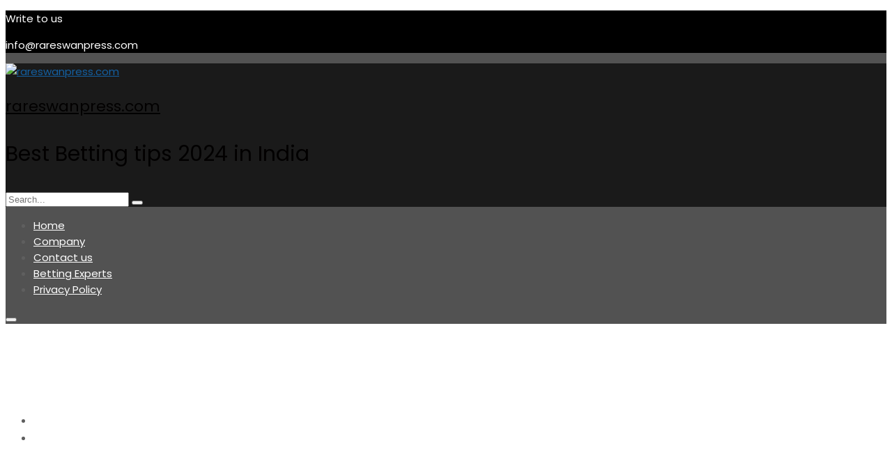

--- FILE ---
content_type: text/html; charset=UTF-8
request_url: https://rareswanpress.com/category/india-betting/
body_size: 13661
content:
<!DOCTYPE html>
<html lang="en-US" prefix="og: https://ogp.me/ns#">
<head>
 	<meta charset="UTF-8">
 	<meta name="viewport" content="width=device-width, initial-scale=1">
	<link rel="profile" href="https://gmpg.org/xfn/11">
 	
<!-- Search Engine Optimization by Rank Math - https://rankmath.com/ -->
<title>India Betting - rareswanpress.com</title>
<meta name="robots" content="index, follow, max-snippet:-1, max-video-preview:-1, max-image-preview:large"/>
<link rel="canonical" href="https://rareswanpress.com/category/india-betting/" />
<meta property="og:locale" content="en_US" />
<meta property="og:type" content="article" />
<meta property="og:title" content="India Betting - rareswanpress.com" />
<meta property="og:url" content="https://rareswanpress.com/category/india-betting/" />
<meta property="og:site_name" content="rareswanpress.com" />
<meta name="twitter:card" content="summary_large_image" />
<meta name="twitter:title" content="India Betting - rareswanpress.com" />
<meta name="twitter:label1" content="Posts" />
<meta name="twitter:data1" content="4" />
<script type="application/ld+json" class="rank-math-schema">{"@context":"https://schema.org","@graph":[{"@type":"Person","@id":"https://rareswanpress.com/#person","name":"rareswanpress.com","image":{"@type":"ImageObject","@id":"https://rareswanpress.com/#logo","url":"https://rareswanpress.com/wp-content/uploads/2024/03/bet.png","contentUrl":"https://rareswanpress.com/wp-content/uploads/2024/03/bet.png","caption":"rareswanpress.com","inLanguage":"en-US"}},{"@type":"WebSite","@id":"https://rareswanpress.com/#website","url":"https://rareswanpress.com","name":"rareswanpress.com","publisher":{"@id":"https://rareswanpress.com/#person"},"inLanguage":"en-US"},{"@type":"CollectionPage","@id":"https://rareswanpress.com/category/india-betting/#webpage","url":"https://rareswanpress.com/category/india-betting/","name":"India Betting - rareswanpress.com","isPartOf":{"@id":"https://rareswanpress.com/#website"},"inLanguage":"en-US"}]}</script>
<!-- /Rank Math WordPress SEO plugin -->

<link rel='dns-prefetch' href='//fonts.googleapis.com' />
<link rel="alternate" type="application/rss+xml" title="rareswanpress.com &raquo; Feed" href="https://rareswanpress.com/feed/" />
<link rel="alternate" type="application/rss+xml" title="rareswanpress.com &raquo; Comments Feed" href="https://rareswanpress.com/comments/feed/" />
<link rel="alternate" type="application/rss+xml" title="rareswanpress.com &raquo; India Betting Category Feed" href="https://rareswanpress.com/category/india-betting/feed/" />
<style id='wp-img-auto-sizes-contain-inline-css' type='text/css'>
img:is([sizes=auto i],[sizes^="auto," i]){contain-intrinsic-size:3000px 1500px}
/*# sourceURL=wp-img-auto-sizes-contain-inline-css */
</style>
<style id='wp-emoji-styles-inline-css' type='text/css'>

	img.wp-smiley, img.emoji {
		display: inline !important;
		border: none !important;
		box-shadow: none !important;
		height: 1em !important;
		width: 1em !important;
		margin: 0 0.07em !important;
		vertical-align: -0.1em !important;
		background: none !important;
		padding: 0 !important;
	}
/*# sourceURL=wp-emoji-styles-inline-css */
</style>
<style id='wp-block-library-inline-css' type='text/css'>
:root{--wp-block-synced-color:#7a00df;--wp-block-synced-color--rgb:122,0,223;--wp-bound-block-color:var(--wp-block-synced-color);--wp-editor-canvas-background:#ddd;--wp-admin-theme-color:#007cba;--wp-admin-theme-color--rgb:0,124,186;--wp-admin-theme-color-darker-10:#006ba1;--wp-admin-theme-color-darker-10--rgb:0,107,160.5;--wp-admin-theme-color-darker-20:#005a87;--wp-admin-theme-color-darker-20--rgb:0,90,135;--wp-admin-border-width-focus:2px}@media (min-resolution:192dpi){:root{--wp-admin-border-width-focus:1.5px}}.wp-element-button{cursor:pointer}:root .has-very-light-gray-background-color{background-color:#eee}:root .has-very-dark-gray-background-color{background-color:#313131}:root .has-very-light-gray-color{color:#eee}:root .has-very-dark-gray-color{color:#313131}:root .has-vivid-green-cyan-to-vivid-cyan-blue-gradient-background{background:linear-gradient(135deg,#00d084,#0693e3)}:root .has-purple-crush-gradient-background{background:linear-gradient(135deg,#34e2e4,#4721fb 50%,#ab1dfe)}:root .has-hazy-dawn-gradient-background{background:linear-gradient(135deg,#faaca8,#dad0ec)}:root .has-subdued-olive-gradient-background{background:linear-gradient(135deg,#fafae1,#67a671)}:root .has-atomic-cream-gradient-background{background:linear-gradient(135deg,#fdd79a,#004a59)}:root .has-nightshade-gradient-background{background:linear-gradient(135deg,#330968,#31cdcf)}:root .has-midnight-gradient-background{background:linear-gradient(135deg,#020381,#2874fc)}:root{--wp--preset--font-size--normal:16px;--wp--preset--font-size--huge:42px}.has-regular-font-size{font-size:1em}.has-larger-font-size{font-size:2.625em}.has-normal-font-size{font-size:var(--wp--preset--font-size--normal)}.has-huge-font-size{font-size:var(--wp--preset--font-size--huge)}.has-text-align-center{text-align:center}.has-text-align-left{text-align:left}.has-text-align-right{text-align:right}.has-fit-text{white-space:nowrap!important}#end-resizable-editor-section{display:none}.aligncenter{clear:both}.items-justified-left{justify-content:flex-start}.items-justified-center{justify-content:center}.items-justified-right{justify-content:flex-end}.items-justified-space-between{justify-content:space-between}.screen-reader-text{border:0;clip-path:inset(50%);height:1px;margin:-1px;overflow:hidden;padding:0;position:absolute;width:1px;word-wrap:normal!important}.screen-reader-text:focus{background-color:#ddd;clip-path:none;color:#444;display:block;font-size:1em;height:auto;left:5px;line-height:normal;padding:15px 23px 14px;text-decoration:none;top:5px;width:auto;z-index:100000}html :where(.has-border-color){border-style:solid}html :where([style*=border-top-color]){border-top-style:solid}html :where([style*=border-right-color]){border-right-style:solid}html :where([style*=border-bottom-color]){border-bottom-style:solid}html :where([style*=border-left-color]){border-left-style:solid}html :where([style*=border-width]){border-style:solid}html :where([style*=border-top-width]){border-top-style:solid}html :where([style*=border-right-width]){border-right-style:solid}html :where([style*=border-bottom-width]){border-bottom-style:solid}html :where([style*=border-left-width]){border-left-style:solid}html :where(img[class*=wp-image-]){height:auto;max-width:100%}:where(figure){margin:0 0 1em}html :where(.is-position-sticky){--wp-admin--admin-bar--position-offset:var(--wp-admin--admin-bar--height,0px)}@media screen and (max-width:600px){html :where(.is-position-sticky){--wp-admin--admin-bar--position-offset:0px}}

/*# sourceURL=wp-block-library-inline-css */
</style><style id='wp-block-archives-inline-css' type='text/css'>
.wp-block-archives{box-sizing:border-box}.wp-block-archives-dropdown label{display:block}
/*# sourceURL=https://rareswanpress.com/wp-includes/blocks/archives/style.min.css */
</style>
<style id='wp-block-categories-inline-css' type='text/css'>
.wp-block-categories{box-sizing:border-box}.wp-block-categories.alignleft{margin-right:2em}.wp-block-categories.alignright{margin-left:2em}.wp-block-categories.wp-block-categories-dropdown.aligncenter{text-align:center}.wp-block-categories .wp-block-categories__label{display:block;width:100%}
/*# sourceURL=https://rareswanpress.com/wp-includes/blocks/categories/style.min.css */
</style>
<style id='wp-block-heading-inline-css' type='text/css'>
h1:where(.wp-block-heading).has-background,h2:where(.wp-block-heading).has-background,h3:where(.wp-block-heading).has-background,h4:where(.wp-block-heading).has-background,h5:where(.wp-block-heading).has-background,h6:where(.wp-block-heading).has-background{padding:1.25em 2.375em}h1.has-text-align-left[style*=writing-mode]:where([style*=vertical-lr]),h1.has-text-align-right[style*=writing-mode]:where([style*=vertical-rl]),h2.has-text-align-left[style*=writing-mode]:where([style*=vertical-lr]),h2.has-text-align-right[style*=writing-mode]:where([style*=vertical-rl]),h3.has-text-align-left[style*=writing-mode]:where([style*=vertical-lr]),h3.has-text-align-right[style*=writing-mode]:where([style*=vertical-rl]),h4.has-text-align-left[style*=writing-mode]:where([style*=vertical-lr]),h4.has-text-align-right[style*=writing-mode]:where([style*=vertical-rl]),h5.has-text-align-left[style*=writing-mode]:where([style*=vertical-lr]),h5.has-text-align-right[style*=writing-mode]:where([style*=vertical-rl]),h6.has-text-align-left[style*=writing-mode]:where([style*=vertical-lr]),h6.has-text-align-right[style*=writing-mode]:where([style*=vertical-rl]){rotate:180deg}
/*# sourceURL=https://rareswanpress.com/wp-includes/blocks/heading/style.min.css */
</style>
<style id='wp-block-latest-posts-inline-css' type='text/css'>
.wp-block-latest-posts{box-sizing:border-box}.wp-block-latest-posts.alignleft{margin-right:2em}.wp-block-latest-posts.alignright{margin-left:2em}.wp-block-latest-posts.wp-block-latest-posts__list{list-style:none}.wp-block-latest-posts.wp-block-latest-posts__list li{clear:both;overflow-wrap:break-word}.wp-block-latest-posts.is-grid{display:flex;flex-wrap:wrap}.wp-block-latest-posts.is-grid li{margin:0 1.25em 1.25em 0;width:100%}@media (min-width:600px){.wp-block-latest-posts.columns-2 li{width:calc(50% - .625em)}.wp-block-latest-posts.columns-2 li:nth-child(2n){margin-right:0}.wp-block-latest-posts.columns-3 li{width:calc(33.33333% - .83333em)}.wp-block-latest-posts.columns-3 li:nth-child(3n){margin-right:0}.wp-block-latest-posts.columns-4 li{width:calc(25% - .9375em)}.wp-block-latest-posts.columns-4 li:nth-child(4n){margin-right:0}.wp-block-latest-posts.columns-5 li{width:calc(20% - 1em)}.wp-block-latest-posts.columns-5 li:nth-child(5n){margin-right:0}.wp-block-latest-posts.columns-6 li{width:calc(16.66667% - 1.04167em)}.wp-block-latest-posts.columns-6 li:nth-child(6n){margin-right:0}}:root :where(.wp-block-latest-posts.is-grid){padding:0}:root :where(.wp-block-latest-posts.wp-block-latest-posts__list){padding-left:0}.wp-block-latest-posts__post-author,.wp-block-latest-posts__post-date{display:block;font-size:.8125em}.wp-block-latest-posts__post-excerpt,.wp-block-latest-posts__post-full-content{margin-bottom:1em;margin-top:.5em}.wp-block-latest-posts__featured-image a{display:inline-block}.wp-block-latest-posts__featured-image img{height:auto;max-width:100%;width:auto}.wp-block-latest-posts__featured-image.alignleft{float:left;margin-right:1em}.wp-block-latest-posts__featured-image.alignright{float:right;margin-left:1em}.wp-block-latest-posts__featured-image.aligncenter{margin-bottom:1em;text-align:center}
/*# sourceURL=https://rareswanpress.com/wp-includes/blocks/latest-posts/style.min.css */
</style>
<style id='wp-block-group-inline-css' type='text/css'>
.wp-block-group{box-sizing:border-box}:where(.wp-block-group.wp-block-group-is-layout-constrained){position:relative}
/*# sourceURL=https://rareswanpress.com/wp-includes/blocks/group/style.min.css */
</style>
<style id='wp-block-group-theme-inline-css' type='text/css'>
:where(.wp-block-group.has-background){padding:1.25em 2.375em}
/*# sourceURL=https://rareswanpress.com/wp-includes/blocks/group/theme.min.css */
</style>
<style id='global-styles-inline-css' type='text/css'>
:root{--wp--preset--aspect-ratio--square: 1;--wp--preset--aspect-ratio--4-3: 4/3;--wp--preset--aspect-ratio--3-4: 3/4;--wp--preset--aspect-ratio--3-2: 3/2;--wp--preset--aspect-ratio--2-3: 2/3;--wp--preset--aspect-ratio--16-9: 16/9;--wp--preset--aspect-ratio--9-16: 9/16;--wp--preset--color--black: #000000;--wp--preset--color--cyan-bluish-gray: #abb8c3;--wp--preset--color--white: #ffffff;--wp--preset--color--pale-pink: #f78da7;--wp--preset--color--vivid-red: #cf2e2e;--wp--preset--color--luminous-vivid-orange: #ff6900;--wp--preset--color--luminous-vivid-amber: #fcb900;--wp--preset--color--light-green-cyan: #7bdcb5;--wp--preset--color--vivid-green-cyan: #00d084;--wp--preset--color--pale-cyan-blue: #8ed1fc;--wp--preset--color--vivid-cyan-blue: #0693e3;--wp--preset--color--vivid-purple: #9b51e0;--wp--preset--gradient--vivid-cyan-blue-to-vivid-purple: linear-gradient(135deg,rgb(6,147,227) 0%,rgb(155,81,224) 100%);--wp--preset--gradient--light-green-cyan-to-vivid-green-cyan: linear-gradient(135deg,rgb(122,220,180) 0%,rgb(0,208,130) 100%);--wp--preset--gradient--luminous-vivid-amber-to-luminous-vivid-orange: linear-gradient(135deg,rgb(252,185,0) 0%,rgb(255,105,0) 100%);--wp--preset--gradient--luminous-vivid-orange-to-vivid-red: linear-gradient(135deg,rgb(255,105,0) 0%,rgb(207,46,46) 100%);--wp--preset--gradient--very-light-gray-to-cyan-bluish-gray: linear-gradient(135deg,rgb(238,238,238) 0%,rgb(169,184,195) 100%);--wp--preset--gradient--cool-to-warm-spectrum: linear-gradient(135deg,rgb(74,234,220) 0%,rgb(151,120,209) 20%,rgb(207,42,186) 40%,rgb(238,44,130) 60%,rgb(251,105,98) 80%,rgb(254,248,76) 100%);--wp--preset--gradient--blush-light-purple: linear-gradient(135deg,rgb(255,206,236) 0%,rgb(152,150,240) 100%);--wp--preset--gradient--blush-bordeaux: linear-gradient(135deg,rgb(254,205,165) 0%,rgb(254,45,45) 50%,rgb(107,0,62) 100%);--wp--preset--gradient--luminous-dusk: linear-gradient(135deg,rgb(255,203,112) 0%,rgb(199,81,192) 50%,rgb(65,88,208) 100%);--wp--preset--gradient--pale-ocean: linear-gradient(135deg,rgb(255,245,203) 0%,rgb(182,227,212) 50%,rgb(51,167,181) 100%);--wp--preset--gradient--electric-grass: linear-gradient(135deg,rgb(202,248,128) 0%,rgb(113,206,126) 100%);--wp--preset--gradient--midnight: linear-gradient(135deg,rgb(2,3,129) 0%,rgb(40,116,252) 100%);--wp--preset--font-size--small: 13px;--wp--preset--font-size--medium: 20px;--wp--preset--font-size--large: 36px;--wp--preset--font-size--x-large: 42px;--wp--preset--spacing--20: 0.44rem;--wp--preset--spacing--30: 0.67rem;--wp--preset--spacing--40: 1rem;--wp--preset--spacing--50: 1.5rem;--wp--preset--spacing--60: 2.25rem;--wp--preset--spacing--70: 3.38rem;--wp--preset--spacing--80: 5.06rem;--wp--preset--shadow--natural: 6px 6px 9px rgba(0, 0, 0, 0.2);--wp--preset--shadow--deep: 12px 12px 50px rgba(0, 0, 0, 0.4);--wp--preset--shadow--sharp: 6px 6px 0px rgba(0, 0, 0, 0.2);--wp--preset--shadow--outlined: 6px 6px 0px -3px rgb(255, 255, 255), 6px 6px rgb(0, 0, 0);--wp--preset--shadow--crisp: 6px 6px 0px rgb(0, 0, 0);}:where(.is-layout-flex){gap: 0.5em;}:where(.is-layout-grid){gap: 0.5em;}body .is-layout-flex{display: flex;}.is-layout-flex{flex-wrap: wrap;align-items: center;}.is-layout-flex > :is(*, div){margin: 0;}body .is-layout-grid{display: grid;}.is-layout-grid > :is(*, div){margin: 0;}:where(.wp-block-columns.is-layout-flex){gap: 2em;}:where(.wp-block-columns.is-layout-grid){gap: 2em;}:where(.wp-block-post-template.is-layout-flex){gap: 1.25em;}:where(.wp-block-post-template.is-layout-grid){gap: 1.25em;}.has-black-color{color: var(--wp--preset--color--black) !important;}.has-cyan-bluish-gray-color{color: var(--wp--preset--color--cyan-bluish-gray) !important;}.has-white-color{color: var(--wp--preset--color--white) !important;}.has-pale-pink-color{color: var(--wp--preset--color--pale-pink) !important;}.has-vivid-red-color{color: var(--wp--preset--color--vivid-red) !important;}.has-luminous-vivid-orange-color{color: var(--wp--preset--color--luminous-vivid-orange) !important;}.has-luminous-vivid-amber-color{color: var(--wp--preset--color--luminous-vivid-amber) !important;}.has-light-green-cyan-color{color: var(--wp--preset--color--light-green-cyan) !important;}.has-vivid-green-cyan-color{color: var(--wp--preset--color--vivid-green-cyan) !important;}.has-pale-cyan-blue-color{color: var(--wp--preset--color--pale-cyan-blue) !important;}.has-vivid-cyan-blue-color{color: var(--wp--preset--color--vivid-cyan-blue) !important;}.has-vivid-purple-color{color: var(--wp--preset--color--vivid-purple) !important;}.has-black-background-color{background-color: var(--wp--preset--color--black) !important;}.has-cyan-bluish-gray-background-color{background-color: var(--wp--preset--color--cyan-bluish-gray) !important;}.has-white-background-color{background-color: var(--wp--preset--color--white) !important;}.has-pale-pink-background-color{background-color: var(--wp--preset--color--pale-pink) !important;}.has-vivid-red-background-color{background-color: var(--wp--preset--color--vivid-red) !important;}.has-luminous-vivid-orange-background-color{background-color: var(--wp--preset--color--luminous-vivid-orange) !important;}.has-luminous-vivid-amber-background-color{background-color: var(--wp--preset--color--luminous-vivid-amber) !important;}.has-light-green-cyan-background-color{background-color: var(--wp--preset--color--light-green-cyan) !important;}.has-vivid-green-cyan-background-color{background-color: var(--wp--preset--color--vivid-green-cyan) !important;}.has-pale-cyan-blue-background-color{background-color: var(--wp--preset--color--pale-cyan-blue) !important;}.has-vivid-cyan-blue-background-color{background-color: var(--wp--preset--color--vivid-cyan-blue) !important;}.has-vivid-purple-background-color{background-color: var(--wp--preset--color--vivid-purple) !important;}.has-black-border-color{border-color: var(--wp--preset--color--black) !important;}.has-cyan-bluish-gray-border-color{border-color: var(--wp--preset--color--cyan-bluish-gray) !important;}.has-white-border-color{border-color: var(--wp--preset--color--white) !important;}.has-pale-pink-border-color{border-color: var(--wp--preset--color--pale-pink) !important;}.has-vivid-red-border-color{border-color: var(--wp--preset--color--vivid-red) !important;}.has-luminous-vivid-orange-border-color{border-color: var(--wp--preset--color--luminous-vivid-orange) !important;}.has-luminous-vivid-amber-border-color{border-color: var(--wp--preset--color--luminous-vivid-amber) !important;}.has-light-green-cyan-border-color{border-color: var(--wp--preset--color--light-green-cyan) !important;}.has-vivid-green-cyan-border-color{border-color: var(--wp--preset--color--vivid-green-cyan) !important;}.has-pale-cyan-blue-border-color{border-color: var(--wp--preset--color--pale-cyan-blue) !important;}.has-vivid-cyan-blue-border-color{border-color: var(--wp--preset--color--vivid-cyan-blue) !important;}.has-vivid-purple-border-color{border-color: var(--wp--preset--color--vivid-purple) !important;}.has-vivid-cyan-blue-to-vivid-purple-gradient-background{background: var(--wp--preset--gradient--vivid-cyan-blue-to-vivid-purple) !important;}.has-light-green-cyan-to-vivid-green-cyan-gradient-background{background: var(--wp--preset--gradient--light-green-cyan-to-vivid-green-cyan) !important;}.has-luminous-vivid-amber-to-luminous-vivid-orange-gradient-background{background: var(--wp--preset--gradient--luminous-vivid-amber-to-luminous-vivid-orange) !important;}.has-luminous-vivid-orange-to-vivid-red-gradient-background{background: var(--wp--preset--gradient--luminous-vivid-orange-to-vivid-red) !important;}.has-very-light-gray-to-cyan-bluish-gray-gradient-background{background: var(--wp--preset--gradient--very-light-gray-to-cyan-bluish-gray) !important;}.has-cool-to-warm-spectrum-gradient-background{background: var(--wp--preset--gradient--cool-to-warm-spectrum) !important;}.has-blush-light-purple-gradient-background{background: var(--wp--preset--gradient--blush-light-purple) !important;}.has-blush-bordeaux-gradient-background{background: var(--wp--preset--gradient--blush-bordeaux) !important;}.has-luminous-dusk-gradient-background{background: var(--wp--preset--gradient--luminous-dusk) !important;}.has-pale-ocean-gradient-background{background: var(--wp--preset--gradient--pale-ocean) !important;}.has-electric-grass-gradient-background{background: var(--wp--preset--gradient--electric-grass) !important;}.has-midnight-gradient-background{background: var(--wp--preset--gradient--midnight) !important;}.has-small-font-size{font-size: var(--wp--preset--font-size--small) !important;}.has-medium-font-size{font-size: var(--wp--preset--font-size--medium) !important;}.has-large-font-size{font-size: var(--wp--preset--font-size--large) !important;}.has-x-large-font-size{font-size: var(--wp--preset--font-size--x-large) !important;}
/*# sourceURL=global-styles-inline-css */
</style>

<style id='classic-theme-styles-inline-css' type='text/css'>
/*! This file is auto-generated */
.wp-block-button__link{color:#fff;background-color:#32373c;border-radius:9999px;box-shadow:none;text-decoration:none;padding:calc(.667em + 2px) calc(1.333em + 2px);font-size:1.125em}.wp-block-file__button{background:#32373c;color:#fff;text-decoration:none}
/*# sourceURL=/wp-includes/css/classic-themes.min.css */
</style>
<link rel='stylesheet' id='rarebiz-style-css' href='https://rareswanpress.com/wp-content/themes/rarebiz/style.css?ver=1.0.4' type='text/css' media='all' />
<link rel='stylesheet' id='slick-css' href='https://rareswanpress.com/wp-content/themes/smile-charities/assets/css/slick.css' type='text/css' media='all' />
<link rel='stylesheet' id='main-style-css' href='https://rareswanpress.com/wp-content/themes/smile-charities/style.css' type='text/css' media='all' />
<link rel='stylesheet' id='bootstrap-css' href='https://rareswanpress.com/wp-content/themes/rarebiz/assets/css/vendor/bootstrap/bootstrap.css?ver=4.3.1' type='text/css' media='all' />
<link rel='stylesheet' id='font-awesome-css' href='https://rareswanpress.com/wp-content/themes/rarebiz/assets/css/vendor/font-awesome/css/font-awesome.css?ver=4.7.0' type='text/css' media='all' />
<link rel='stylesheet' id='google-font-css' href='//fonts.googleapis.com/css?family=Poppins:400,500,600,700,800' type='text/css' media='all' />
<link rel='stylesheet' id='block-style-css' href='https://rareswanpress.com/wp-content/themes/rarebiz/assets/css/blocks.css' type='text/css' media='all' />
<link rel='stylesheet' id='theme-style-css' href='https://rareswanpress.com/wp-content/themes/rarebiz/assets/css/main.css' type='text/css' media='all' />
<script type="text/javascript" src="https://rareswanpress.com/wp-includes/js/jquery/jquery.min.js?ver=3.7.1" id="jquery-core-js"></script>
<script type="text/javascript" src="https://rareswanpress.com/wp-includes/js/jquery/jquery-migrate.min.js?ver=3.4.1" id="jquery-migrate-js"></script>
<link rel="https://api.w.org/" href="https://rareswanpress.com/wp-json/" /><link rel="alternate" title="JSON" type="application/json" href="https://rareswanpress.com/wp-json/wp/v2/categories/13" /><link rel="EditURI" type="application/rsd+xml" title="RSD" href="https://rareswanpress.com/xmlrpc.php?rsd" />
<meta name="generator" content="WordPress 6.9" />
<link rel="icon" href="https://rareswanpress.com/wp-content/uploads/2024/03/bet.png" sizes="32x32" />
<link rel="icon" href="https://rareswanpress.com/wp-content/uploads/2024/03/bet.png" sizes="192x192" />
<link rel="apple-touch-icon" href="https://rareswanpress.com/wp-content/uploads/2024/03/bet.png" />
<meta name="msapplication-TileImage" content="https://rareswanpress.com/wp-content/uploads/2024/03/bet.png" />
			<style type="text/css" media="all" id="rarebiz-styles">
				.pagination .nav-links > *.current, ::selection, .rarebiz-main-menu > ul > li > a:after, .rarebiz-btn-primary, #infinite-handle span, ul.wc-block-grid__products li.wc-block-grid__product button, ul.wc-block-grid__products li.wc-block-grid__product .wp-block-button__link, ul.wc-block-grid__products li.wc-block-grid__product button:hover, ul.wc-block-grid__products li.wc-block-grid__product .wp-block-button__link:hover, ul.wc-block-grid__products li.wc-block-grid__product .wc-block-grid__product-onsale, .woocommerce ul.products li.product .button, .woocommerce ul.products li.product .added_to_cart.wc-forward,
				.woocommerce ul.products li.product .onsale, .single-product .product .onsale, .single-product .product .entry-summary button.button, .woocommerce-cart .woocommerce .cart-collaterals .cart_totals a.checkout-button.button.alt.wc-forward,  .woocommerce-cart .woocommerce form.woocommerce-cart-form table button.button, form.woocommerce-checkout div#order_review #payment button#place_order, .woocommerce .widget_price_filter .ui-slider .ui-slider-range, .woocommerce .widget_price_filter .ui-slider .ui-slider-handle, .widget.woocommerce.widget_price_filter .price_slider_amount .button, .widget .woocommerce-product-search button, .woocommerce ul.products li.product-category.product h2, a.cart-icon span, #site-navigation li.menu-item:before, div#mr-mobile-menu li.menu-item:before, .widget-area .widget .widget-title:after, .footer-widget-wrapper .widget .widget-title:after, #calendar_wrap #today, .post .post-categories li a, .widget_tag_cloud .tagcloud a, .rarebiz-inner-banner-wrapper .inner-banner-btn a.btn-1, .rarebiz-post .image-full{
					background-color: #fdc513;				}
			#infinite-handle span{
					color: #fdc513;				}
			.product-with-slider .rarebiz-arrow svg, .product-with-slider .rarebiz-arrow svg:hover{
					fill: #fdc513;				}
			 .rarebiz-post .entry-content-stat + a:hover, .rarebiz-post .rarebiz-comments a:hover, .rarebiz-bottom-header-wrapper .rarebiz-header-icons .rarebiz-search-icon, .pagination .nav-links > *, ul.wc-block-grid__products li.wc-block-grid__product del span.woocommerce-Price-amount.amount, .woocommerce ul.products li.product a.woocommerce-LoopProduct-link del span.woocommerce-Price-amount.amount, ul.wc-block-grid__products li.wc-block-grid__product del, .woocommerce ul.products li.product .star-rating, ul.wc-block-grid__products li.wc-block-grid__product .wc-block-grid__product-title a:hover, .single-product .product .entry-summary .product_meta > span a, .single-product .stars a, .single-product .star-rating span::before, .wc-block-grid__product-rating .wc-block-grid__product-rating__stars span:before, .single-product .product .entry-summary .star-rating span::before, .single-product .product .entry-summary a.woocommerce-review-link, .woocommerce .star-rating, .woocommerce del, li.wc-layered-nav-rating a, .woocommerce ul.products li.product-category.product h2 mark.count, a.cart-icon, a.cart-icon:visited, .rarebiz-inner-banner-wrapper .inner-banner-btn a.btn-2, .rarebiz-post .post-title a:hover, .rarebiz-main-menu > ul > li > a:hover, #secondary .widget a:hover, #secondary .widget ul li a:hover, .footer-widget ul li a:hover{
					color: #fdc513;				}
			.pagination .nav-links > *, .rarebiz-post.sticky{
					border-color: #fdc513;				}
			.site-branding .site-title, .site-branding .site-description, .site-title a{
					font-family: Poppins, sans-serif;				}
			body{
					font-family: Poppins, sans-serif;				}
			h1, h2, h3, h4, h5, h6, h1 a, h2 a, h3 a, h4 a, h5 a, h6 a{
					font-family: Poppins, sans-serif;				}
			body, body p, body div, .woocommerce-Tabs-panel, div#tab-description, .woocommerce-tabs.wc-tabs-wrapper{
					color: #5f5f5f;				}
			.rarebiz-main-menu > ul > li > a, nav#primary-menu > ul > li > a, .rarebiz-transparent-header .rarebiz-header-icons a i{
					color: #fff;				}
			body a, body a:visited{
					color: #145fa0;				}
			body a:hover{
					color: #028484;				}
			#secondary .widget-title{
					color: #000000;				}
			#secondary .widget, #secondary .widget a, #secondary .widget ul li a{
					color: #282835;				}
			.footer-widget .widget-title{
					color: #fff;				}
			.footer-top-section{
					background-color: #28292a;				}
			.rarebiz-topbar-wrapper{
					background: #000000;				}
			.rarebiz-topbar-wrapper .rarebiz-top-bar-info div, .rarebiz-topbar-wrapper .rarebiz-top-bar-info .rarebiz-contact-info p{
					color: #ffffff;				}
			.footer-bottom-section{
					background-color: #fdc513;				}
			.footer-widget, .footer-widget p, .footer-widget span, .footer-widget ul li a,  #calendar_wrap #wp-calendar th, #calendar_wrap td, #calendar_wrap caption, #calendar_wrap td a,  .footer-widget ul li{
					color: #a8a8a8;				}
			.footer-bottom-section span, .footer-bottom-section .credit-link{
					color: #000000;				}
			.rarebiz-inner-banner-wrapper:after{
					background-color: rgba(10,10,10,0.17);				}
			.rarebiz-inner-banner-wrapper .rarebiz-inner-banner .entry-title{
					color: #ffffff;				}
			.wrap-breadcrumb ul.trail-items li a:after{
					content: "\f105";				}
			.wrap-breadcrumb ul li a, .wrap-breadcrumb ul li span, .taxonomy-description p{
					color: #ffffff;				}
			.rarebiz-top-bar-content, header.rarebiz-site-header, .rarebiz-transparent-header.add-bg-header #masthead{
					background: #000000ad;				}
			.site-branding .site-title a, .site-branding .site-description{
					color: #020000;				}
			body, .footer-bottom-section a, .footer-bottom-section span{
					font-size: 15px;				}
			.rarebiz-post .post-title a{
					font-size: 21px;				}
			.rarebiz-main-menu > ul > li > a{
					font-size: 15px;				}
			.footer-widget .widget-title, #secondary .widget-title{
					font-size: 18px;				}
			.footer-widget, .footer-widget p, .footer-widget span, .footer-widget ul li a, #secondary, #secondary li , #secondary li a, #secondary p {
					font-size: 16px;				}
			.rarebiz-inner-banner-wrapper .rarebiz-inner-banner .entry-title{
					font-size: 40px;				}
			.rarebiz-inner-banner-wrapper{
					min-height: 350px;				}
			.wrap-breadcrumb ul li a, .wrap-breadcrumb ul li span, .wrap-breadcrumb ul.trail-items li a:after{
					font-size: 16px;				}
			.site-branding .site-title{
					font-size: 22px;				}
			.site-branding .site-description{
					font-size: 30px;				}
			.site-branding img{
					max-width: 200px !important;				}
			.rarebiz-bottom-header a.header-btn, .rarebiz-header-style-2-menu a.header-btn{
					background-color: #ef3713;color: #000000;				}
			.inner-banner-btn a, ul.slick-dots li.slick-active button, .inner-banner-btn a.btn-2:hover{
					background: #fdc513;				}
			.inner-banner-btn a:hover{
					color: #fdc513;				}
			.container{
					max-width: 1140px !important;				}
			.site-branding .site-title a, .site-branding .site-description{
					color: #020000;				}
			
				@media (max-width: 992px) {
					body, .footer-bottom-section a, .footer-bottom-section span{
					font-size: 15px;				}
			.rarebiz-post .post-title a{
					font-size: 21px;				}
			.rarebiz-main-menu > ul > li > a{
					font-size: 15px;				}
			.footer-widget .widget-title, #secondary .widget-title{
					font-size: 18px;				}
			.footer-widget, .footer-widget p, .footer-widget span, .footer-widget ul li a, #secondary, #secondary li , #secondary li a, #secondary p {
					font-size: 16px;				}
			.rarebiz-inner-banner-wrapper .rarebiz-inner-banner .entry-title{
					font-size: 32px;				}
			.rarebiz-inner-banner-wrapper{
					min-height: 350px;				}
			.wrap-breadcrumb ul li a, .wrap-breadcrumb ul li span, .wrap-breadcrumb ul.trail-items li a:after{
					font-size: 16px;				}
			.site-branding .site-title{
					font-size: 22px;				}
			.site-branding .site-description{
					font-size: 14px;				}
			.site-branding img{
					max-width: 200px !important;				}
							}

				@media (max-width: 767px) {
					body, .footer-bottom-section a, .footer-bottom-section span{
					font-size: 15px;				}
			.rarebiz-post .post-title a{
					font-size: 21px;				}
			.rarebiz-main-menu > ul > li > a{
					font-size: 15px;				}
			.footer-widget .widget-title, #secondary .widget-title{
					font-size: 18px;				}
			.footer-widget, .footer-widget p, .footer-widget span, .footer-widget ul li a, #secondary, #secondary li , #secondary li a, #secondary p {
					font-size: 16px;				}
			.rarebiz-inner-banner-wrapper .rarebiz-inner-banner .entry-title{
					font-size: 32px;				}
			.rarebiz-inner-banner-wrapper{
					min-height: 350px;				}
			.wrap-breadcrumb ul li a, .wrap-breadcrumb ul li span, .wrap-breadcrumb ul.trail-items li a:after{
					font-size: 16px;				}
			.site-branding .site-title{
					font-size: 22px;				}
			.site-branding .site-description{
					font-size: 14px;				}
			.site-branding img{
					max-width: 200px !important;				}
							}
			</style>
			<link rel='stylesheet' id='fluent-form-styles-css' href='https://rareswanpress.com/wp-content/plugins/fluentform/assets/css/fluent-forms-public.css?ver=6.1.14' type='text/css' media='all' />
<link rel='stylesheet' id='fluentform-public-default-css' href='https://rareswanpress.com/wp-content/plugins/fluentform/assets/css/fluentform-public-default.css?ver=6.1.14' type='text/css' media='all' />
</head>
<body itemtype='https://schema.org/Blog' itemscope='itemscope' class="archive category category-india-betting category-13 wp-custom-logo wp-theme-rarebiz wp-child-theme-smile-charities rarebiz-left-sidebar rarebiz-right-logo smile-post-list" >
			<a class="skip-link screen-reader-text" href="#content">
				Skip to content			</a>
						<header id="masthead" itemtype='https://schema.org/WPHeader' itemscope='itemscope' role='banner'  class="rarebiz-site-header"  >
			  <div class="rarebiz-topbar-wrapper">
  	<div class="container">
  		<div class="row rarebiz-top-bar-info">
        <div class="rarebiz-contact-info">
    			<p>Write to us</p>              <p><i class="fa fa-mobile"></i> <a href="/cdn-cgi/l/email-protection" class="__cf_email__" data-cfemail="d4bdbab2bb94a6b5a6b1a7a3b5baa4a6b1a7a7fab7bbb9">[email&#160;protected]</a> </p>
                 			
        </div>
  			 		</div>
 	 </div>
  </div><div class="rarebiz-header-style-2">
	<div class="rarebiz-top-bar-content">
		<div class="container">
			<div class="rarebiz-top-bar-inner">
				 <div class="site-branding">
 	<div>
 		<a href="https://rareswanpress.com/" class="custom-logo-link" rel="home"><img width="64" height="64" src="https://rareswanpress.com/wp-content/uploads/2024/03/bet.png" class="custom-logo" alt="rareswanpress.com" decoding="async" /></a> 		<div>
 			 				<p class="site-title"><a href="https://rareswanpress.com/" rel="home">rareswanpress.com</a></p>
 				 				<p class="site-description">Best Betting tips 2024 in India</p>
 			 		</div>
 	</div>
 </div>		<div class="rarebiz-search-form">
			<form role="search" method="get" class="search-form" action="https://rareswanpress.com/">	
	<label>
		<span class="screen-reader-text">Search for:</span>
		<input 
			type="search" 
			class="search-field" 
			placeholder="Search..." 
	    	value="" 
	    	name="s"
    	/>
	</label>
	<button type="submit" class="search-submit">
		<span class="screen-reader-text">
			Search			
		</span>
		<i class="fa fa-search"></i>
	</button>
</form>		</div>	
				</div>
		</div>
	</div>
	<!-- top bar -->	
	<div class="rarebiz-navigation-n-options">
		<div class="container">
			<div class="rarebiz-header-style-2-menu"> 	
				<nav id="site-navigation" class="rarebiz-main-menu"><ul id="primary-menu" class="navigation clearfix"><li id="menu-item-26" class="menu-item menu-item-type-custom menu-item-object-custom menu-item-home menu-item-26"><a href="https://rareswanpress.com">Home</a></li>
<li id="menu-item-27" class="menu-item menu-item-type-post_type menu-item-object-page menu-item-27"><a href="https://rareswanpress.com/company/">Company</a></li>
<li id="menu-item-28" class="menu-item menu-item-type-post_type menu-item-object-page menu-item-28"><a href="https://rareswanpress.com/contact-us/">Contact us</a></li>
<li id="menu-item-29" class="menu-item menu-item-type-post_type menu-item-object-page menu-item-29"><a href="https://rareswanpress.com/betting-experts/">Betting Experts</a></li>
<li id="menu-item-30" class="menu-item menu-item-type-post_type menu-item-object-page menu-item-30"><a href="https://rareswanpress.com/privacy-policy/">Privacy Policy</a></li>
</ul></nav>						<button class="menu-toggler" id="menu-icon">
			<span></span>
			<span></span>
			<span></span>
			<span></span>
		</button>
				</div>
		</div>
	</div>	
</div>	
			</header>
			<div class="banner-content-center banner-background-scroll rarebiz-inner-banner-wrapper rarebiz-full-banner" style="background-image: url( https://rareswanpress.com/wp-content/uploads/2024/03/betting-tips.jpg )"> 
	<div class="container">
					<div class="rarebiz-inner-banner">
				<header class="entry-header">
					<h2 class="entry-title">Category: <span>India Betting</span></h2>				</header><!-- .entry-header -->
			</div>			
					    <div id="rarebiz-breadcrumb" class="wrapper wrap-breadcrumb">
			    	<div role="navigation" aria-label="Breadcrumbs" class="breadcrumb-trail breadcrumbs"><ul class="trail-items"><li class="trail-item trail-begin"><a href="https://rareswanpress.com" rel="home"><span>Home</span></a></li><li class="trail-item trail-end"><span>India Betting</span></li></ul></div>				</div><!-- #breadcrumb -->
			    	</div>
</div>
<div class="container" id="content">
	<div class="row">
		<div class="col-md-8 col-lg-8 content-order">
			<div id="primary" class="content-area">
				<main id="main" class="site-main ">
									<div class="row" id="load-more">
													<div class="col-md-12 col-lg-12">
								<article itemtype='https://schema.org/CreativeWork' itemscope='itemscope' id="post-612" class="rarebiz-post post-612 post type-post status-publish format-standard has-post-thumbnail hentry category-india-betting" >
			<a href="https://rareswanpress.com/understanding-the-mechanics-of-horse-race-betting/">		
			<div class="image-full post-image" style="background-image: url( https://rareswanpress.com/wp-content/uploads/2024/03/how-horse-race-betting-works.webp )">

												</div>	
		</a>
		
	<div class="post-content-wrap">		
					<h2 class="post-title">
									<a href="https://rareswanpress.com/understanding-the-mechanics-of-horse-race-betting/">
						Understanding the Mechanics of Horse Race Betting					</a>
							</h2>
					
			<div class="entry-meta 
			"
		>
			<div class="author-image">
						<a class="url fn n" href="https://rareswanpress.com/author/hareshma78/">
								<img src="https://secure.gravatar.com/avatar/6c92edc57d021395c9a23ffd964661a5b6279fcd12ff970f1c0c04179d5e4a5a?s=40&amp;d=mm&amp;r=g">
						</a>
					</div>
							<div class="author-info">
					<span class="posted-on">
						On 
						<a href="https://rareswanpress.com/2024/03/06/" rel="bookmark">
							<time class="entry-date published" datetime="2024-03-06T04:37:25+00:00">March 6, 2024</time>
						</a>
					</span><span class="author-text">
						By 
					</span>
					<a class="url fn n" href="https://rareswanpress.com/author/hareshma78/">
						<span class="author">
							Reshma Rathod
						</span>
					</a>				</div>
					</div>	
	<ul class="post-categories">
	<li><a href="https://rareswanpress.com/category/india-betting/" rel="category tag">India Betting</a></li></ul><div class="entry-content-stat post-content"><p>When it comes to horse race betting, there are a few key mechanics that every bettor should understand. One of</p>
</div><a href="https://rareswanpress.com/understanding-the-mechanics-of-horse-race-betting/">Read More<i class="fa fa-long-arrow-right" aria-hidden="true"></i></a>	</div>
</article>							</div>
													<div class="col-md-12 col-lg-12">
								<article itemtype='https://schema.org/CreativeWork' itemscope='itemscope' id="post-611" class="rarebiz-post post-611 post type-post status-publish format-standard has-post-thumbnail hentry category-india-betting" >
			<a href="https://rareswanpress.com/understanding-double-chance-in-betting/">		
			<div class="image-full post-image" style="background-image: url( https://rareswanpress.com/wp-content/uploads/2024/03/what-is-double-chance-in-betting.jpg )">

												</div>	
		</a>
		
	<div class="post-content-wrap">		
					<h2 class="post-title">
									<a href="https://rareswanpress.com/understanding-double-chance-in-betting/">
						Understanding Double Chance in Betting					</a>
							</h2>
					
			<div class="entry-meta 
			"
		>
			<div class="author-image">
						<a class="url fn n" href="https://rareswanpress.com/author/hareshma78/">
								<img src="https://secure.gravatar.com/avatar/6c92edc57d021395c9a23ffd964661a5b6279fcd12ff970f1c0c04179d5e4a5a?s=40&amp;d=mm&amp;r=g">
						</a>
					</div>
							<div class="author-info">
					<span class="posted-on">
						On 
						<a href="https://rareswanpress.com/2024/03/05/" rel="bookmark">
							<time class="entry-date published" datetime="2024-03-05T01:58:19+00:00">March 5, 2024</time>
						</a>
					</span><span class="author-text">
						By 
					</span>
					<a class="url fn n" href="https://rareswanpress.com/author/hareshma78/">
						<span class="author">
							Reshma Rathod
						</span>
					</a>				</div>
					</div>	
	<ul class="post-categories">
	<li><a href="https://rareswanpress.com/category/india-betting/" rel="category tag">India Betting</a></li></ul><div class="entry-content-stat post-content"><p>Double chance betting is a popular option for sports bettors looking to increase their chances of winning. This type of</p>
</div><a href="https://rareswanpress.com/understanding-double-chance-in-betting/">Read More<i class="fa fa-long-arrow-right" aria-hidden="true"></i></a>	</div>
</article>							</div>
													<div class="col-md-12 col-lg-12">
								<article itemtype='https://schema.org/CreativeWork' itemscope='itemscope' id="post-609" class="rarebiz-post post-609 post type-post status-publish format-standard has-post-thumbnail hentry category-india-betting" >
			<a href="https://rareswanpress.com/understanding-handicap-in-betting/">		
			<div class="image-full post-image" style="background-image: url( https://rareswanpress.com/wp-content/uploads/2024/03/what-is-handicap-in-betting.webp )">

												</div>	
		</a>
		
	<div class="post-content-wrap">		
					<h2 class="post-title">
									<a href="https://rareswanpress.com/understanding-handicap-in-betting/">
						Understanding Handicap in Betting					</a>
							</h2>
					
			<div class="entry-meta 
			"
		>
			<div class="author-image">
						<a class="url fn n" href="https://rareswanpress.com/author/hareshma78/">
								<img src="https://secure.gravatar.com/avatar/6c92edc57d021395c9a23ffd964661a5b6279fcd12ff970f1c0c04179d5e4a5a?s=40&amp;d=mm&amp;r=g">
						</a>
					</div>
							<div class="author-info">
					<span class="posted-on">
						On 
						<a href="https://rareswanpress.com/2024/03/01/" rel="bookmark">
							<time class="entry-date published" datetime="2024-03-01T15:38:13+00:00">March 1, 2024</time>
						</a>
					</span><span class="author-text">
						By 
					</span>
					<a class="url fn n" href="https://rareswanpress.com/author/hareshma78/">
						<span class="author">
							Reshma Rathod
						</span>
					</a>				</div>
					</div>	
	<ul class="post-categories">
	<li><a href="https://rareswanpress.com/category/india-betting/" rel="category tag">India Betting</a></li></ul><div class="entry-content-stat post-content"><p>Handicap betting is a popular form of wagering in the world of sports betting. It is a type of bet</p>
</div><a href="https://rareswanpress.com/understanding-handicap-in-betting/">Read More<i class="fa fa-long-arrow-right" aria-hidden="true"></i></a>	</div>
</article>							</div>
													<div class="col-md-12 col-lg-12">
								<article itemtype='https://schema.org/CreativeWork' itemscope='itemscope' id="post-610" class="rarebiz-post post-610 post type-post status-publish format-standard has-post-thumbnail hentry category-india-betting" >
			<a href="https://rareswanpress.com/understanding-cricket-betting-rates-a-comprehensive-guide/">		
			<div class="image-full post-image" style="background-image: url( https://rareswanpress.com/wp-content/uploads/2024/03/how-to-understand-cricket-betting-rates.webp )">

												</div>	
		</a>
		
	<div class="post-content-wrap">		
					<h2 class="post-title">
									<a href="https://rareswanpress.com/understanding-cricket-betting-rates-a-comprehensive-guide/">
						Understanding Cricket Betting Rates: A Comprehensive Guide					</a>
							</h2>
					
			<div class="entry-meta 
			"
		>
			<div class="author-image">
						<a class="url fn n" href="https://rareswanpress.com/author/hareshma78/">
								<img src="https://secure.gravatar.com/avatar/6c92edc57d021395c9a23ffd964661a5b6279fcd12ff970f1c0c04179d5e4a5a?s=40&amp;d=mm&amp;r=g">
						</a>
					</div>
							<div class="author-info">
					<span class="posted-on">
						On 
						<a href="https://rareswanpress.com/2024/02/11/" rel="bookmark">
							<time class="entry-date published" datetime="2024-02-11T12:29:19+00:00">February 11, 2024</time>
						</a>
					</span><span class="author-text">
						By 
					</span>
					<a class="url fn n" href="https://rareswanpress.com/author/hareshma78/">
						<span class="author">
							Reshma Rathod
						</span>
					</a>				</div>
					</div>	
	<ul class="post-categories">
	<li><a href="https://rareswanpress.com/category/india-betting/" rel="category tag">India Betting</a></li></ul><div class="entry-content-stat post-content"><p>Cricket betting rates can often be confusing for beginners, but with a little understanding, anyone can grasp the basics. The</p>
</div><a href="https://rareswanpress.com/understanding-cricket-betting-rates-a-comprehensive-guide/">Read More<i class="fa fa-long-arrow-right" aria-hidden="true"></i></a>	</div>
</article>							</div>
											</div>

										
								
				</main><!-- .site-main -->
			</div><!-- .content-area -->
		</div>
					<div class="col-md-4 col-lg-4 sidebar-order">
					
	<aside id="secondary" class="widget-area">
		<section id="block-3" class="widget widget_block"><div class="wp-block-group"><div class="wp-block-group__inner-container is-layout-flow wp-block-group-is-layout-flow"><h2 class="wp-block-heading">Recent Posts</h2><ul class="wp-block-latest-posts__list wp-block-latest-posts"><li><a class="wp-block-latest-posts__post-title" href="https://rareswanpress.com/understanding-the-mechanics-of-horse-race-betting/">Understanding the Mechanics of Horse Race Betting</a></li>
<li><a class="wp-block-latest-posts__post-title" href="https://rareswanpress.com/understanding-double-chance-in-betting/">Understanding Double Chance in Betting</a></li>
<li><a class="wp-block-latest-posts__post-title" href="https://rareswanpress.com/understanding-handicap-in-betting/">Understanding Handicap in Betting</a></li>
<li><a class="wp-block-latest-posts__post-title" href="https://rareswanpress.com/understanding-cricket-betting-rates-a-comprehensive-guide/">Understanding Cricket Betting Rates: A Comprehensive Guide</a></li>
</ul></div></div></section><section id="block-4" class="widget widget_block">
<div class="wp-block-group"><div class="wp-block-group__inner-container is-layout-flow wp-block-group-is-layout-flow">
<h2 class="wp-block-heading">Subscribe to news about betting in India</h2>
<div class='fluentform ff-default fluentform_wrapper_2 ffs_default_wrap'><form data-form_id="2" id="fluentform_2" class="frm-fluent-form fluent_form_2 ff-el-form-top ff_form_instance_2_1 ff-form-loading ffs_default" data-form_instance="ff_form_instance_2_1" method="POST" ><fieldset  style="border: none!important;margin: 0!important;padding: 0!important;background-color: transparent!important;box-shadow: none!important;outline: none!important; min-inline-size: 100%;">
                    <legend class="ff_screen_reader_title" style="display: block; margin: 0!important;padding: 0!important;height: 0!important;text-indent: -999999px;width: 0!important;overflow:hidden;">Subscription Form</legend><input type='hidden' name='__fluent_form_embded_post_id' value='610' /><input type="hidden" id="_fluentform_2_fluentformnonce" name="_fluentform_2_fluentformnonce" value="a8fe80be22" /><input type="hidden" name="_wp_http_referer" value="/category/india-betting/" /><div data-name="ff_cn_id_1"  class='ff-t-container ff-column-container ff_columns_total_2 '><div class='ff-t-cell ff-t-column-1' style='flex-basis: 90%;'><div class='ff-el-group'><div class='ff-el-input--content'><input type="email" name="email" id="ff_2_email" class="ff-el-form-control" placeholder="Your Email Address" data-name="email"  aria-invalid="false" aria-required=true></div></div><div class='ff-el-group ff-text-left ff_submit_btn_wrapper ff_submit_btn_wrapper_custom'><button class="ff-btn ff-btn-submit ff-btn-md ff_btn_style wpf_has_custom_css" type="submit" name="custom_submit_button-2_1" data-name="custom_submit_button-2_1"  aria-label="Subscribe">Subscribe</button><style>form.fluent_form_2 .wpf_has_custom_css.ff-btn-submit { background-color:rgba(0, 0, 0, 1);border-color:rgba(12, 13, 13, 1);color:#ffffff;min-width:100%; }form.fluent_form_2 .wpf_has_custom_css.ff-btn-submit:hover { background-color:#ffffff;border-color:#1a7efb;color:#1a7efb;min-width:100%; } </style></div></div><div class='ff-t-cell ff-t-column-2' style='flex-basis: 10%;'></div></div></fieldset></form><div id='fluentform_2_errors' class='ff-errors-in-stack ff_form_instance_2_1 ff-form-loading_errors ff_form_instance_2_1_errors'></div></div>            <script data-cfasync="false" src="/cdn-cgi/scripts/5c5dd728/cloudflare-static/email-decode.min.js"></script><script type="text/javascript">
                window.fluent_form_ff_form_instance_2_1 = {"id":"2","settings":{"layout":{"labelPlacement":"top","helpMessagePlacement":"with_label","errorMessagePlacement":"inline","asteriskPlacement":"asterisk-right"},"restrictions":{"denyEmptySubmission":{"enabled":false}}},"form_instance":"ff_form_instance_2_1","form_id_selector":"fluentform_2","rules":{"email":{"required":{"value":true,"message":"This field is required","global":false,"global_message":"This field is required"},"email":{"value":true,"message":"This field must contain a valid email","global":false,"global_message":"This field must contain a valid email"}}},"debounce_time":300};
                            </script>
            
</div></div>
</section>	</aside><!-- #secondary -->
			</div>
			</div>
</div>
	
	<section class="site-footer footer-area">

		    <footer itemtype='https://schema.org/WPFooter' itemscope='itemscope' role='contentinfo' class="footer-top-section"  >
        <div class="footer-widget">
            <div class="container">
                <div class="row">
                 	                 					                 		<aside class="col footer-widget-wrapper py-5">
		                 	    	<section id="block-5" class="widget widget_block"><div class="wp-block-group"><div class="wp-block-group__inner-container is-layout-flow wp-block-group-is-layout-flow"><h2 class="wp-block-heading">Archives</h2><ul class="wp-block-archives-list wp-block-archives">	<li><a href='https://rareswanpress.com/2024/03/'>March 2024</a></li>
	<li><a href='https://rareswanpress.com/2024/02/'>February 2024</a></li>
</ul></div></div></section><section id="block-6" class="widget widget_block"><div class="wp-block-group"><div class="wp-block-group__inner-container is-layout-flow wp-block-group-is-layout-flow"><h2 class="wp-block-heading">Categories</h2><ul class="wp-block-categories-list wp-block-categories">	<li class="cat-item cat-item-13 current-cat"><a aria-current="page" href="https://rareswanpress.com/category/india-betting/">India Betting</a>
</li>
</ul></div></div></section>		                 		</aside>
	                 		                 	                 			                 	                 			                 	                 			                 	                </div>
            </div>
        </div>
    </footer>

	    <!-- footer divider line -->
	    <div class="footer-divider w-100" style="padding-left: 40px;">
	    <p>
			<a href='https://rareswanpress.com/'>rareswanpress.com</a> | <span>Copyright © 2024</span>
		</p>
			</div>
		    <footer itemtype='https://schema.org/WPFooter' itemscope='itemscope' role='contentinfo' class="footer-bottom-section py-3 ">
		        <div class="container-fluid">
		             <!-- footer bottom section -->
		             <div class="row justify-content-between">
		             	<a href=''></a>
		            </div> <!-- footer-bottom -->
		        </div><!-- container -->
		    </footer><!-- footer- copyright -->
	</section><!-- section -->
	
	 	<script type="speculationrules">
{"prefetch":[{"source":"document","where":{"and":[{"href_matches":"/*"},{"not":{"href_matches":["/wp-*.php","/wp-admin/*","/wp-content/uploads/*","/wp-content/*","/wp-content/plugins/*","/wp-content/themes/smile-charities/*","/wp-content/themes/rarebiz/*","/*\\?(.+)"]}},{"not":{"selector_matches":"a[rel~=\"nofollow\"]"}},{"not":{"selector_matches":".no-prefetch, .no-prefetch a"}}]},"eagerness":"conservative"}]}
</script>
<script type="text/javascript" src="https://rareswanpress.com/wp-content/themes/smile-charities/assets/js/script.js" id="smile-script-js"></script>
<script type="text/javascript" src="https://rareswanpress.com/wp-content/themes/smile-charities/assets/js/slick.js" id="slick-js"></script>
<script type="text/javascript" src="https://rareswanpress.com/wp-content/themes/rarebiz/assets/js/main.js" id="theme-script-js"></script>
<script type="text/javascript" id="fluent-form-submission-js-extra">
/* <![CDATA[ */
var fluentFormVars = {"ajaxUrl":"https://rareswanpress.com/wp-admin/admin-ajax.php","forms":[],"step_text":"Step %activeStep% of %totalStep% - %stepTitle%","is_rtl":"","date_i18n":{"previousMonth":"Previous Month","nextMonth":"Next Month","months":{"shorthand":["Jan","Feb","Mar","Apr","May","Jun","Jul","Aug","Sep","Oct","Nov","Dec"],"longhand":["January","February","March","April","May","June","July","August","September","October","November","December"]},"weekdays":{"longhand":["Sunday","Monday","Tuesday","Wednesday","Thursday","Friday","Saturday"],"shorthand":["Sun","Mon","Tue","Wed","Thu","Fri","Sat"]},"daysInMonth":[31,28,31,30,31,30,31,31,30,31,30,31],"rangeSeparator":" to ","weekAbbreviation":"Wk","scrollTitle":"Scroll to increment","toggleTitle":"Click to toggle","amPM":["AM","PM"],"yearAriaLabel":"Year","firstDayOfWeek":1},"pro_version":"","fluentform_version":"6.1.14","force_init":"","stepAnimationDuration":"350","upload_completed_txt":"100% Completed","upload_start_txt":"0% Completed","uploading_txt":"Uploading","choice_js_vars":{"noResultsText":"No results found","loadingText":"Loading...","noChoicesText":"No choices to choose from","itemSelectText":"Press to select","maxItemTextSingular":"Only %%maxItemCount%% option can be added","maxItemTextPlural":"Only %%maxItemCount%% options can be added"},"input_mask_vars":{"clearIfNotMatch":false},"nonce":"3cf33925c4","form_id":"2","step_change_focus":"1","has_cleantalk":"","pro_payment_script_compatible":""};
var fluentform_submission_messages_2 = {"file_upload_in_progress":"File upload in progress. Please wait...","javascript_handler_failed":"Javascript handler could not be loaded. Form submission has been failed. Reload the page and try again"};
var fluentform_payment_messages_2 = {"stock_out_message":"This Item is Stock Out","item_label":"Item","price_label":"Price","qty_label":"Qty","line_total_label":"Line Total","sub_total_label":"Sub Total","discount_label":"Discount","total_label":"Total","signup_fee_label":"Signup Fee","trial_label":"Trial","processing_text":"Processing...","confirming_text":"Confirming..."};
var fluentform_save_progress_messages_2 = {"copy_button":"Copy","email_button":"Email","email_placeholder":"Your Email Here","copy_success":"Copied"};
var fluentform_address_messages_2 = {"please_wait":"Please wait ...","location_not_determined":"Could not determine address from location.","address_fetch_failed":"Failed to fetch address from coordinates.","geolocation_failed":"Geolocation failed or was denied.","geolocation_not_supported":"Geolocation is not supported by this browser."};
var fluentform_gateway_messages_2 = {"request_failed":"Request failed. Please try again","payment_failed":"Payment process failed!","no_method_found":"No method found","processing_text":"Processing..."};
var fluentform_submission_messages_global = {"javascript_handler_failed":"Javascript handler could not be loaded. Form submission has been failed. Reload the page and try again"};
var fluentform_address_messages_global = {"please_wait":"Please wait ...","location_not_determined":"Could not determine address from location.","address_fetch_failed":"Failed to fetch address from coordinates.","geolocation_failed":"Geolocation failed or was denied.","geolocation_not_supported":"Geolocation is not supported by this browser."};
//# sourceURL=fluent-form-submission-js-extra
/* ]]> */
</script>
<script type="text/javascript" src="https://rareswanpress.com/wp-content/plugins/fluentform/assets/js/form-submission.js?ver=6.1.14" id="fluent-form-submission-js"></script>
<script id="wp-emoji-settings" type="application/json">
{"baseUrl":"https://s.w.org/images/core/emoji/17.0.2/72x72/","ext":".png","svgUrl":"https://s.w.org/images/core/emoji/17.0.2/svg/","svgExt":".svg","source":{"concatemoji":"https://rareswanpress.com/wp-includes/js/wp-emoji-release.min.js?ver=6.9"}}
</script>
<script type="module">
/* <![CDATA[ */
/*! This file is auto-generated */
const a=JSON.parse(document.getElementById("wp-emoji-settings").textContent),o=(window._wpemojiSettings=a,"wpEmojiSettingsSupports"),s=["flag","emoji"];function i(e){try{var t={supportTests:e,timestamp:(new Date).valueOf()};sessionStorage.setItem(o,JSON.stringify(t))}catch(e){}}function c(e,t,n){e.clearRect(0,0,e.canvas.width,e.canvas.height),e.fillText(t,0,0);t=new Uint32Array(e.getImageData(0,0,e.canvas.width,e.canvas.height).data);e.clearRect(0,0,e.canvas.width,e.canvas.height),e.fillText(n,0,0);const a=new Uint32Array(e.getImageData(0,0,e.canvas.width,e.canvas.height).data);return t.every((e,t)=>e===a[t])}function p(e,t){e.clearRect(0,0,e.canvas.width,e.canvas.height),e.fillText(t,0,0);var n=e.getImageData(16,16,1,1);for(let e=0;e<n.data.length;e++)if(0!==n.data[e])return!1;return!0}function u(e,t,n,a){switch(t){case"flag":return n(e,"\ud83c\udff3\ufe0f\u200d\u26a7\ufe0f","\ud83c\udff3\ufe0f\u200b\u26a7\ufe0f")?!1:!n(e,"\ud83c\udde8\ud83c\uddf6","\ud83c\udde8\u200b\ud83c\uddf6")&&!n(e,"\ud83c\udff4\udb40\udc67\udb40\udc62\udb40\udc65\udb40\udc6e\udb40\udc67\udb40\udc7f","\ud83c\udff4\u200b\udb40\udc67\u200b\udb40\udc62\u200b\udb40\udc65\u200b\udb40\udc6e\u200b\udb40\udc67\u200b\udb40\udc7f");case"emoji":return!a(e,"\ud83e\u1fac8")}return!1}function f(e,t,n,a){let r;const o=(r="undefined"!=typeof WorkerGlobalScope&&self instanceof WorkerGlobalScope?new OffscreenCanvas(300,150):document.createElement("canvas")).getContext("2d",{willReadFrequently:!0}),s=(o.textBaseline="top",o.font="600 32px Arial",{});return e.forEach(e=>{s[e]=t(o,e,n,a)}),s}function r(e){var t=document.createElement("script");t.src=e,t.defer=!0,document.head.appendChild(t)}a.supports={everything:!0,everythingExceptFlag:!0},new Promise(t=>{let n=function(){try{var e=JSON.parse(sessionStorage.getItem(o));if("object"==typeof e&&"number"==typeof e.timestamp&&(new Date).valueOf()<e.timestamp+604800&&"object"==typeof e.supportTests)return e.supportTests}catch(e){}return null}();if(!n){if("undefined"!=typeof Worker&&"undefined"!=typeof OffscreenCanvas&&"undefined"!=typeof URL&&URL.createObjectURL&&"undefined"!=typeof Blob)try{var e="postMessage("+f.toString()+"("+[JSON.stringify(s),u.toString(),c.toString(),p.toString()].join(",")+"));",a=new Blob([e],{type:"text/javascript"});const r=new Worker(URL.createObjectURL(a),{name:"wpTestEmojiSupports"});return void(r.onmessage=e=>{i(n=e.data),r.terminate(),t(n)})}catch(e){}i(n=f(s,u,c,p))}t(n)}).then(e=>{for(const n in e)a.supports[n]=e[n],a.supports.everything=a.supports.everything&&a.supports[n],"flag"!==n&&(a.supports.everythingExceptFlag=a.supports.everythingExceptFlag&&a.supports[n]);var t;a.supports.everythingExceptFlag=a.supports.everythingExceptFlag&&!a.supports.flag,a.supports.everything||((t=a.source||{}).concatemoji?r(t.concatemoji):t.wpemoji&&t.twemoji&&(r(t.twemoji),r(t.wpemoji)))});
//# sourceURL=https://rareswanpress.com/wp-includes/js/wp-emoji-loader.min.js
/* ]]> */
</script>
 <script defer src="https://static.cloudflareinsights.com/beacon.min.js/vcd15cbe7772f49c399c6a5babf22c1241717689176015" integrity="sha512-ZpsOmlRQV6y907TI0dKBHq9Md29nnaEIPlkf84rnaERnq6zvWvPUqr2ft8M1aS28oN72PdrCzSjY4U6VaAw1EQ==" data-cf-beacon='{"version":"2024.11.0","token":"b0c4741113324b6facde721e92a96d3e","r":1,"server_timing":{"name":{"cfCacheStatus":true,"cfEdge":true,"cfExtPri":true,"cfL4":true,"cfOrigin":true,"cfSpeedBrain":true},"location_startswith":null}}' crossorigin="anonymous"></script>
</body>
 </html>